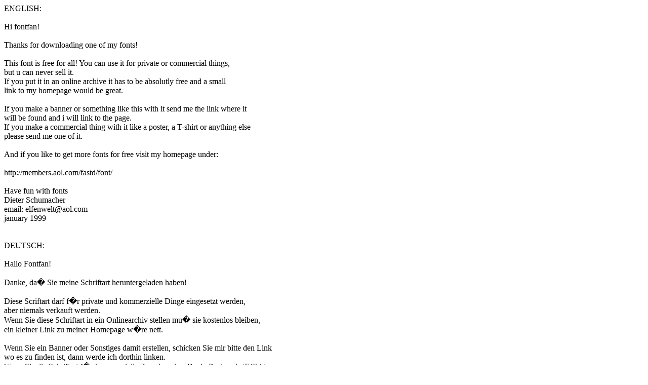

--- FILE ---
content_type: text/html; charset=UTF-8
request_url: http://www.schriftarten-fonts.de/view_file/7015/ZnJlZWZvbnRzLnR4dA==/freefonts.txt
body_size: 821
content:
ENGLISH:<br />
<br />
Hi fontfan!<br />
<br />
Thanks for downloading one of my fonts!<br />
<br />
This font is free for all! You can use it for private or commercial things,<br />
but u can never sell it.<br />
If you put it in an online archive it has to be absolutly free and a small<br />
link to my homepage would be great.<br />
<br />
If you make a banner or something like this with it send me the link where it<br />
will be found and i will link to the page.<br />
If you make a commercial thing with it like a poster, a T-shirt or anything else<br />
please send me one of it.<br />
<br />
And if you like to get more fonts for free visit my homepage under:<br />
<br />
http://members.aol.com/fastd/font/<br />
<br />
Have fun with fonts<br />
Dieter Schumacher<br />
email: elfenwelt@aol.com<br />
january 1999<br />
<br />
<br />
DEUTSCH:<br />
<br />
Hallo Fontfan!<br />
<br />
Danke, da� Sie meine Schriftart heruntergeladen haben!<br />
<br />
Diese Scriftart darf f�r private und kommerzielle Dinge eingesetzt werden,<br />
aber niemals verkauft werden.<br />
Wenn Sie diese Schriftart in ein Onlinearchiv stellen mu� sie kostenlos bleiben,<br />
ein kleiner Link zu meiner Homepage w�re nett.<br />
<br />
Wenn Sie ein Banner oder Sonstiges damit erstellen, schicken Sie mir bitte den Link<br />
wo es zu finden ist, dann werde ich dorthin linken.<br />
Wenn Sie die Schriftart f�r kommerzielle Zwecke wie z.B. ein Poster, ein T-Shirt<br />
oder was auch immer benutzen schicken sie mir bitte ein Exemplar davon.<br />
<br />
Und falls Sie noch mehr gute kostenlose Schriftarten suchen, gehen Sie bitte auf<br />
meine Homepage unter:<br />
<br />
http://members.aol.com/fastd/font/<br />
<br />
Viel Spass mit Schriftarten<br />
Dieter Schumacher<br />
email: elfenwelt@aol.com<br />
Januar 1999